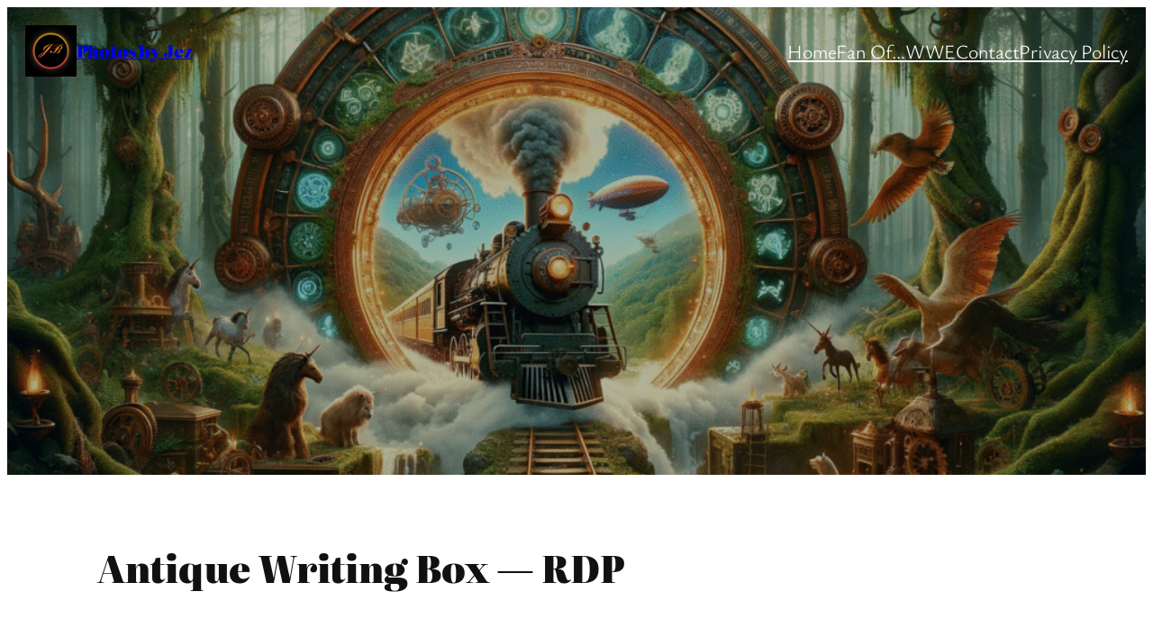

--- FILE ---
content_type: text/html; charset=utf-8
request_url: https://www.google.com/recaptcha/api2/aframe
body_size: 268
content:
<!DOCTYPE HTML><html><head><meta http-equiv="content-type" content="text/html; charset=UTF-8"></head><body><script nonce="2TAK3Gmwr4NvF1EpnIzJYg">/** Anti-fraud and anti-abuse applications only. See google.com/recaptcha */ try{var clients={'sodar':'https://pagead2.googlesyndication.com/pagead/sodar?'};window.addEventListener("message",function(a){try{if(a.source===window.parent){var b=JSON.parse(a.data);var c=clients[b['id']];if(c){var d=document.createElement('img');d.src=c+b['params']+'&rc='+(localStorage.getItem("rc::a")?sessionStorage.getItem("rc::b"):"");window.document.body.appendChild(d);sessionStorage.setItem("rc::e",parseInt(sessionStorage.getItem("rc::e")||0)+1);localStorage.setItem("rc::h",'1769260518318');}}}catch(b){}});window.parent.postMessage("_grecaptcha_ready", "*");}catch(b){}</script></body></html>

--- FILE ---
content_type: application/javascript; charset=utf-8
request_url: https://fundingchoicesmessages.google.com/f/AGSKWxW1AvQT_nM9FDY7F4T2HWkj1o8hWnBPT-V_gsB7ASvI8tISIKZ-DjktpTxnxlBugwYOXEbelDjOapd1UC1_CSEGOcYZfTmRgAgBl-UDiCztqaiMW5XXZNIER9jjMJNVr-7PWz2ZFdN-17iSbGz-WmIjj8Y28wFoyp1U3CP5n95RxBl-xw2pKr186LB-/_-ad-link-://adcl./amazon-ad-/wpads/iframe._adsdaq.
body_size: -1289
content:
window['29310bf9-4a2f-468a-bc83-9e5032fb6f0f'] = true;